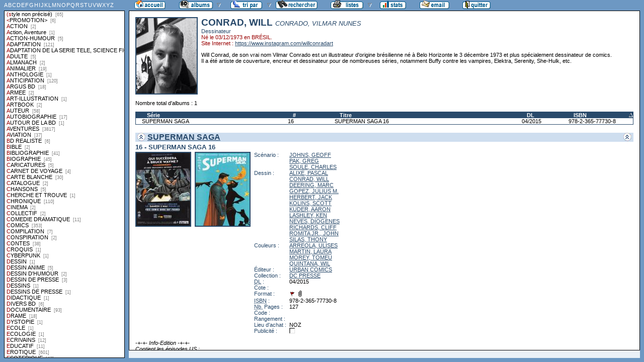

--- FILE ---
content_type: text/html
request_url: http://flechebragarde.ddns.net/bd/auteur.php?coll=albums&idauteur=7481&tri=isbn&liste=styles
body_size: 13381
content:
		<!DOCTYPE html PUBLIC "-//W3C//DTD HTML 4.01 Transitional//EN">
<html>
<head>
  <meta http-equiv="content-type" content="text/html; charset=ISO-8859-1">
  <title>BD Gest' &amp; BDGWeb - Détails pour l'auteur</title>
  <link rel="stylesheet" type="text/css" href="bdgweb.php">
  <link rel="stylesheet" type="text/css" media="print" href="print.css">
  <style type="text/css">
  .bouton span {
    display: none;
  }
  .principal {
  bottom: 23px;
  height: expression(document.body.clientHeight - 23 - 21 + "px");
}
#baspage {
  height: 15px;
}

  </style>
</head>
<body>
<!-- *************************************************** -->
<!-- * Page générée par BDGWeb 1.8.1 le 21/07/07 10:41 * -->
<!-- *************************************************** -->

<ul id="menu" class="bouton">
  <li class="narrow"><a href="index.php?coll=albums"><img src="images/bt_accueil.gif"
    width="62" height="18" alt="Accueil" title="Retour à l'accueil"
    ><span>[Accueil]</span></a></li>
  <li class="sub"><img src="images/bt_albums.gif" width="67" height="18" alt="Ma collection"><span>[Ma collection]</span>    <ul>
      <li><a href="index.php?coll=dedicace"><img src="images/bt_dedicaces.gif"
        width="76" height="18" alt="Dédicaces" title="Afficher les Dédicaces"
        ><span>[Dédicaces]</span></a></li>
      <li><a href="index.php?coll=parabd"><img src="images/bt_parabd.gif"
        width="69" height="18" alt="Para-BD" title="Afficher les Para-BD"
        ><span>[Para-BD]</span></a></li>
      <li><a href="index.php?coll=revue"><img src="images/bt_revue.gif"
        width="59" height="18" alt="Revues" title="Afficher les Revues"
        ><span>[Revues]</span></a></li>
    </ul>
  </li>
    <li class="sub"><img src="images/bt_tri.gif" width="63" height="18" 
          alt="Trier par" title="Trier par"><span>Trier par&nbsp;</span>
    <ul>
      <li><a target="liste" href="liste.php?coll=albums&amp;liste=series"
        ><img src="images/bt_series.gif" width="57" height="18" alt="Série"
        title="Afficher la liste des séries"><span>[Séries]</span></a></li>
      <li><a target="liste" href="liste.php?coll=albums&amp;liste=auteurs"
        ><img src="images/bt_auteurs.gif" width="63" height="18" alt="Auteurs"
        title="Afficher la liste des auteurs"><span>[Auteurs]</span></a></li>
    <li><a target="liste" href="liste.php?coll=albums&amp;liste=notes"
    ><img src="images/bt_notes.gif" width="62" height="18" alt="Note"
    title="Afficher la liste par note"><span>[Notes]</span></a></li>
      <li><a target="liste" href="liste.php?coll=albums&amp;liste=collections"
        ><img src="images/bt_collections.gif" width="79" height="18" alt="Collections"
        title="Afficher la liste des collections"><span>[Collections]</span></a></li>
      <li><a target="liste" href="liste.php?coll=albums&amp;liste=styles"
        ><img src="images/bt_styles.gif" width="53" height="18" alt="Styles"
        title="Afficher la liste des styles"><span>[Styles]</span></a></li>
      <li><a target="liste" href="liste.php?coll=albums&amp;liste=dl"
        ><img src="images/bt_dl.gif" width="62" height="18" alt="DL"
        title="Afficher la liste par date de dépot légal"><span>[DL]</span></a></li>
      <li><a target="liste" href="liste.php?coll=albums&amp;liste=dt-achat"
        ><img src="images/bt_achat.gif" width="62" height="18" alt="Date achat"
        title="Afficher la liste par date d'achat"><span>[Date achat]</span></a></li>
    </ul>
  </li>
  <li><a href="moteur.php?coll=albums"
        ><img src="images/bt_moteur.gif" width="83" height="18" alt="Moteur de Recherches"
        title="Moteur de recherche"><span>[Moteur]</span></a>
  </li>
    <li class="sub"><img src="images/bt_imprimer.gif" width="65" height="18" 
          alt="Imprimer les listes" title="Imprimer"><span>[Imprimer]</span>
  <ul>
  <li><a target="_blank" href="imprimer.php?coll=albums&amp;liste=serie"
        ><img src="images/bt_imprimer_serie.gif" width="70" height="18" alt="Imprimer les listes par s&eacute;rie"
        title="Imprimer par s&eacute;rie"><span>[Imprimer/Serie]</span></a></li>
  <li><a target="_blank" href="imprimer.php?coll=albums&amp;liste=style"
        ><img src="images/bt_imprimer_style.gif" width="70" height="18" alt="Imprimer les listes par style"
        title="Imprimer par style"><span>[Imprimer/Style]</span></a></li>
  </ul>
  </li>
  <li class="narrow"><a href="stats.php"><img src="images/bt_stats.gif" width="52" height="18"
    alt="Stats" title="Afficher les Statistiques"><span>[Stats]</span></a></li>
  <li class="narrow"><a href="mailto:philippe.dormont@laposte.net?subject=A propos de ton site"><img
    src="images/bt_email.gif" width="59" height="18" alt="M'ecrire"><span>[M'écrire]</span></a></li>
  <li class="narrow"><a href="http://flechebragarde.ddns.net"><img src="images/bt_quitter.gif"
    width="56" height="18" alt="Quitter"><span>[Quitter]</span></a></li>
</ul>
  <div id="iliste">
    <iframe name="liste" src="liste.php?coll=albums&amp;liste=styles" frameborder="0">
      <a href="liste.php?coll=albums&amp;liste=styles">Liste par styles</a>
    </iframe>
  </div>
    <div id="albums" class="principal">
<div id="auteur" class="Photo"><span class="Illus"><img src="_retaille.php?image=Photos/Photo_14647.jpg&amp;miniature=th_Photos%2Fm_Photo_14647.jpg&amp;width=120&amp;height=150" height="150" width="120" alt="photo"></a></span>
  <h1>CONRAD, WILL <span class="VraiNom">CONRADO, VILMAR NUNES</span></h1>
  <p class="Fonction">Dessinateur</p>
  <p class="Ne">Né le 03/12/1973 en BRÉSIL.</p>
  <p class="Site">Site Internet&nbsp;: <a href="https://www.instagram.com/willconradart" target="_blank">https://www.instagram.com/willconradart</a></p>
  <p class="Comments">Will Conrad, de son vrai nom Vilmar Conrado est un illustrateur d'origine brésilienne né à Belo Horizonte le 3 décembre 1973 et plus spécialement dessinateur de comics.<br />
Il a été artiste de couverture, encreur et dessinateur pour de nombreuses séries, notamment Buffy contre les vampires, Elektra, Serenity, She-Hulk, etc.</p>
</div>
<br clear="left">
<p>Nombre total d'albums&nbsp;: 1</p>
  <table id="Recap" width="100%" cellpadding="0" cellspacing="0">
    <tr>
      <th width="25%"><a href="auteur.php?coll=albums&amp;idauteur=7481&amp;tri=serie&amp;liste=styles">Série</a></th>
      <th width="8%" title="Numéro">#</th>
      <th width="32%"><a href="auteur.php?coll=albums&amp;idauteur=7481&amp;tri=titre&amp;liste=styles">Titre</a></th>
      <th width="8%" title="Dépot légal"><a href="auteur.php?coll=albums&amp;idauteur=7481&amp;tri=dl&amp;liste=styles">DL</a></th>
      <th width="12%" title="International Standard Book Number"><a class="asc"  href="auteur.php?coll=albums&amp;idauteur=7481&amp;tri=isbn&amp;sens=desc&amp;liste=styles">ISBN</a></th>
    </tr>
    <tr>
      <td><a href="#i16634">SUPERMAN SAGA</a></td>
      <td><a href="#i16634">16</a></td>
      <td><a href="#i16634">SUPERMAN SAGA 16</a></td>
      <td><a href="#i16634">04/2015</a></td>
      <td><a href="#i16634">978-2-365-77730-8</a></td>
    </tr>
  </table>
    <h1><a href="#Entete" title="Retour en haut"><img src="images/gotop.gif" width="16" height="17" class="G" alt="^"><img src="images/gotop.gif" width="16" height="17" class="D" alt="^"></a> <a href="serie.php?coll=albums&amp;idserie=6300&amp;liste=styles">SUPERMAN SAGA</a></h1>
    <div class="FicheLarge" id="i16634">
      <h2>16 - SUPERMAN SAGA 16</h2><span class="Illus"><a href="_image.php?image=Versos%2FVerso_243144.jpg" target="_blank" Onclick=" javascript:window.open(this.href,'','menubar=no, toolbar=no, location=no,directories=no,status=no,scrollbars=yes, resizable=yes, copyhistory=no,width=670,height=600, left=10, top=10');return false;"><img src="_retaille.php?image=Versos/Verso_243144.jpg&amp;miniature=th_Versos%2Fm_Verso_243144.jpg&amp;width=107&amp;height=145" height="145" width="107" alt="verso"></a></span><span class="Illus"><a href="_image.php?image=Couvertures%2FCouv_243144.jpg" target="_blank" Onclick=" javascript:window.open(this.href,'','menubar=no, toolbar=no, location=no,directories=no,status=no,scrollbars=yes, resizable=yes, copyhistory=no,width=670,height=600, left=10, top=10');return false;"><img src="_retaille.php?image=Couvertures/Couv_243144.jpg&amp;miniature=th_Couvertures%2Fm_Couv_243144.jpg&amp;width=107&amp;height=145" height="145" width="107" alt="recto"></a></span>
       <table cellpadding="0" cellspacing="0">
        <tr>
          <th>Scénario&nbsp;:</th>
          <td><a href="auteur.php?coll=albums&amp;idauteur=5471&amp;liste=styles">JOHNS, GEOFF</a><br /><a href="auteur.php?coll=albums&amp;idauteur=6946&amp;liste=styles">PAK, GREG</a><br /><a href="auteur.php?coll=albums&amp;idauteur=6553&amp;liste=styles">SOULE, CHARLES</a>  </td>
        </tr>
        <tr>
          <th>Dessin&nbsp;:</th>
          <td><a href="auteur.php?coll=albums&amp;idauteur=7482&amp;liste=styles">ALIXE, PASCAL</a><br /><a href="auteur.php?coll=albums&amp;idauteur=7481&amp;liste=styles">CONRAD, WILL</a><br /><a href="auteur.php?coll=albums&amp;idauteur=5606&amp;liste=styles">DEERING, MARC</a><br /><a href="auteur.php?coll=albums&amp;idauteur=7483&amp;liste=styles">GOPEZ, JULIUS M.</a><br /><a href="auteur.php?coll=albums&amp;idauteur=6142&amp;liste=styles">HERBERT, JACK</a><br /><a href="auteur.php?coll=albums&amp;idauteur=7409&amp;liste=styles">KOLINS, SCOTT</a><br /><a href="auteur.php?coll=albums&amp;idauteur=5607&amp;liste=styles">KUDER, AARON</a><br /><a href="auteur.php?coll=albums&amp;idauteur=7479&amp;liste=styles">LASHLEY, KEN</a><br /><a href="auteur.php?coll=albums&amp;idauteur=6161&amp;liste=styles">NEVES, DIOGENES</a><br /><a href="auteur.php?coll=albums&amp;idauteur=7480&amp;liste=styles">RICHARDS, CLIFF</a><br /><a href="auteur.php?coll=albums&amp;idauteur=7400&amp;liste=styles">ROMITA JR., JOHN</a><br /><a href="auteur.php?coll=albums&amp;idauteur=7484&amp;liste=styles">SILAS, THONY</a>  </td>
        </tr>
        <tr>
          <th>Couleurs&nbsp;:</th>
          <td><a href="auteur.php?coll=albums&amp;idauteur=6126&amp;liste=styles">ARREOLA, ULISES</a><br /><a href="auteur.php?coll=albums&amp;idauteur=3288&amp;liste=styles">MARTIN, LAURA</a><br /><a href="auteur.php?coll=albums&amp;idauteur=6116&amp;liste=styles">MOREY, TOMEU</a><br /><a href="auteur.php?coll=albums&amp;idauteur=6137&amp;liste=styles">QUINTANA, WIL</a>  </td>
        </tr>
        <tr>
          <th>Éditeur&nbsp;:</th>
          <td><a href="collection.php?coll=albums&amp;edit=URBAN+COMICS&amp;collec=AllVolumes&amp;liste=styles">URBAN COMICS</a></td>
        </tr>
        <tr>
          <th>Collection&nbsp;:</th>
          <td><a href="collection.php?coll=albums&amp;edit=URBAN+COMICS&amp;collec=DC+PRESSE&amp;liste=styles">DC PRESSE</a></td>
        </tr>
        <tr>
          <th><abbr title="Dépot légal">DL</abbr>&nbsp;:</th>
          <td>04/2015</td>
        </tr>
        <tr>
          <th>Cote&nbsp;:</th>
          <td></td>
        </tr>
        <tr>
          <th>Format&nbsp;:</th>
          <td> <img src="images/edo.gif" alt="EO" width="12" height="12" title="Édition Originale"> <img src="images/broche.gif" alt="Broché" width="12" height="12" title="Broché">&nbsp;
          </td>
        </tr>









        <tr>
          <th><abbr title="International Standard Book Number">ISBN</abbr>&nbsp;:</th>
          <td>978-2-365-77730-8</td>
        </tr>
        <tr>
          <th><abbr title="Nombre de">Nb.</abbr> Pages&nbsp;:</th>
          <td>127</td>
        </tr>        <tr><th>Code&nbsp;:</th><td></td></tr>
        <tr><th>Rangement&nbsp;:</th><td></td></tr>
        <tr><th>Lieu&nbsp;d'achat&nbsp;:</th><td>NOZ</td></tr>
        <tr><th>Publicité&nbsp;:</th><td><img src="images/icone_off.gif" alt="non" width="12" height="12"></td></tr>
       </table>
<span class="G"><span class="I"><br />
 -+-+- Info-Edition -+-+-<br />
Contient les épisodes US :<br />
- Superman 34 ("The men of tomorrow, chapter three : Ulysses" / "Les hommes de demain, chapitre deux : Le machiniste" par Johns, Romita, Martin, Janson),<br />
- Batman/Superman 14 ("Blank slate" / "Table basse" par Pak, Neves-Deering, Chung, Neves-Deering),<br />
- Action Comics Annual 3 ("Doomed [Superdoom], Chapter 4" / "Doomed [Superdoom] chapitre 4 : Prisonnier de mon corps" par Pak, Lashley-Kuder-Herbert-Richards-Gopez-Conrad-Alixe, Arreola, Lashley-Kuder-Cifuentes-Richards-Conrad-Alixe),<br />
- Action Comics 34 ("Doomed [Last sun], Chapter 1 : Assimilation" / "Doomed [Dernier astre] chapitre 1 : Assimilation " par Pak, Kuder-Kolins, Quintana, Kuder-Kolins),<br />
- Superman/Wonderwoman 11 ("Doomed [Last sun], Chapter 2 : Absorption" / "Doomed [Dernier astre] chapitre 2 : Absorption " par Soule, Silas, Morey-Arreola, Silas).<br />
 -+-+- Résumé -+-+- <br />
DOOMED continue ! Charles SOULE et Greg PAK poursuivent la saga tonitruante qui voit l’Homme d’Acier infecté par son ennemi mortel, Doomsday ! Superman enquête sur les origines d’Ulysse, Geoff JOHNS et John ROMITA Jr ! Lord Satanus continue de perturber la réalité de Superman et Batman, par Greg PAK et Diogenes Neves !</span></span></div><hr>  </div>
  <div id="baspage">


--- FILE ---
content_type: text/html
request_url: http://flechebragarde.ddns.net/bd/liste.php?coll=albums&liste=styles
body_size: 24374
content:
		<!DOCTYPE html PUBLIC "-//W3C//DTD HTML 4.01 Transitional//EN">
<html>
<head>
  <meta http-equiv="content-type" content="text/html; charset=ISO-8859-1">
  <title>BD Gest' &amp; BDGWeb - liste par styles</title>
  <link rel="stylesheet" type="text/css" href="bdgweb.php">
  <link rel="stylesheet" type="text/css" media="print" href="print.css">
  <script src="fonctions.js"></script>
</head><body>
<div id="titre-lst">
  <a href="#A">A</a>
  <a href="#B">B</a>
  <a href="#C">C</a>
  <a href="#D">D</a>
  <a href="#E">E</a>
  <a href="#F">F</a>
  <a href="#G">G</a>
  <a href="#H">H</a>
  <a href="#I">I</a>
  <a href="#J">J</a>
  <a href="#K">K</a>
  <a href="#L">L</a>
  <a href="#M">M</a>
  <a href="#N">N</a>
  <a href="#O">O</a>
  <a href="#P">P</a>
  <a href="#Q">Q</a>
  <a href="#R">R</a>
  <a href="#S">S</a>
  <a href="#T">T</a>
  <a href="#U">U</a>
  <a href="#V">V</a>
  <a href="#W">W</a>
  <a href="#X">X</a>
  <a href="#Y">Y</a>
  <a href="#Z">Z</a>
</div>
  <ul id="liste">
    <li><a target="_top" href="style.php?coll=albums&amp;style=&amp;liste=styles">(style non précisé) <span class="nb_albums">&nbsp;[65]</span></a></li>
    <li><a target="_top" href="style.php?coll=albums&amp;style=%26lt%3BPROMOTION%26gt%3B&amp;liste=styles">&lt;PROMOTION&gt; <span class="nb_albums">&nbsp;[6]</span></a></li>
    <li><a target="_top" id="A" href="style.php?coll=albums&amp;style=ACTION&amp;liste=styles">ACTION <span class="nb_albums">&nbsp;[2]</span></a></li>
    <li><a target="_top" href="style.php?coll=albums&amp;style=Action%2C+Aventure&amp;liste=styles">Action, Aventure <span class="nb_albums">&nbsp;[1]</span></a></li>
    <li><a target="_top" href="style.php?coll=albums&amp;style=ACTION-HUMOUR&amp;liste=styles">ACTION-HUMOUR <span class="nb_albums">&nbsp;[5]</span></a></li>
    <li><a target="_top" href="style.php?coll=albums&amp;style=ADAPTATION&amp;liste=styles">ADAPTATION <span class="nb_albums">&nbsp;[121]</span></a></li>
    <li><a target="_top" href="style.php?coll=albums&amp;style=ADAPTATION+DE+LA+SERIE+TELE%2C+SCIENCE+FICTION&amp;liste=styles">ADAPTATION DE LA SERIE TELE, SCIENCE FICTION <span class="nb_albums">&nbsp;[8]</span></a></li>
    <li><a target="_top" href="style.php?coll=albums&amp;style=ADULTE&amp;liste=styles">ADULTE <span class="nb_albums">&nbsp;[5]</span></a></li>
    <li><a target="_top" href="style.php?coll=albums&amp;style=ALMANACH&amp;liste=styles">ALMANACH <span class="nb_albums">&nbsp;[2]</span></a></li>
    <li><a target="_top" href="style.php?coll=albums&amp;style=ANIMALIER&amp;liste=styles">ANIMALIER <span class="nb_albums">&nbsp;[19]</span></a></li>
    <li><a target="_top" href="style.php?coll=albums&amp;style=ANTHOLOGIE&amp;liste=styles">ANTHOLOGIE <span class="nb_albums">&nbsp;[1]</span></a></li>
    <li><a target="_top" href="style.php?coll=albums&amp;style=ANTICIPATION&amp;liste=styles">ANTICIPATION <span class="nb_albums">&nbsp;[120]</span></a></li>
    <li><a target="_top" href="style.php?coll=albums&amp;style=ARGUS+BD&amp;liste=styles">ARGUS BD <span class="nb_albums">&nbsp;[18]</span></a></li>
    <li><a target="_top" href="style.php?coll=albums&amp;style=ARMEE&amp;liste=styles">ARMEE <span class="nb_albums">&nbsp;[2]</span></a></li>
    <li><a target="_top" href="style.php?coll=albums&amp;style=ART-ILLUSTRATION&amp;liste=styles">ART-ILLUSTRATION <span class="nb_albums">&nbsp;[1]</span></a></li>
    <li><a target="_top" href="style.php?coll=albums&amp;style=ARTBOOK&amp;liste=styles">ARTBOOK <span class="nb_albums">&nbsp;[2]</span></a></li>
    <li><a target="_top" href="style.php?coll=albums&amp;style=AUTEUR&amp;liste=styles">AUTEUR <span class="nb_albums">&nbsp;[58]</span></a></li>
    <li><a target="_top" href="style.php?coll=albums&amp;style=AUTOBIOGRAPHIE&amp;liste=styles">AUTOBIOGRAPHIE <span class="nb_albums">&nbsp;[17]</span></a></li>
    <li><a target="_top" href="style.php?coll=albums&amp;style=AUTOUR+DE+LA+BD&amp;liste=styles">AUTOUR DE LA BD <span class="nb_albums">&nbsp;[1]</span></a></li>
    <li><a target="_top" href="style.php?coll=albums&amp;style=AVENTURES&amp;liste=styles">AVENTURES <span class="nb_albums">&nbsp;[3817]</span></a></li>
    <li><a target="_top" href="style.php?coll=albums&amp;style=AVIATION&amp;liste=styles">AVIATION <span class="nb_albums">&nbsp;[37]</span></a></li>
    <li><a target="_top" id="B" href="style.php?coll=albums&amp;style=BD+REALISTE&amp;liste=styles">BD REALISTE <span class="nb_albums">&nbsp;[6]</span></a></li>
    <li><a target="_top" href="style.php?coll=albums&amp;style=BIBLE&amp;liste=styles">BIBLE <span class="nb_albums">&nbsp;[2]</span></a></li>
    <li><a target="_top" href="style.php?coll=albums&amp;style=BIBLIOGRAPHIE&amp;liste=styles">BIBLIOGRAPHIE <span class="nb_albums">&nbsp;[41]</span></a></li>
    <li><a target="_top" href="style.php?coll=albums&amp;style=BIOGRAPHIE&amp;liste=styles">BIOGRAPHIE <span class="nb_albums">&nbsp;[45]</span></a></li>
    <li><a target="_top" id="C" href="style.php?coll=albums&amp;style=CARICATURES&amp;liste=styles">CARICATURES <span class="nb_albums">&nbsp;[5]</span></a></li>
    <li><a target="_top" href="style.php?coll=albums&amp;style=CARNET+DE+VOYAGE&amp;liste=styles">CARNET DE VOYAGE <span class="nb_albums">&nbsp;[4]</span></a></li>
    <li><a target="_top" href="style.php?coll=albums&amp;style=CARTE+BLANCHE&amp;liste=styles">CARTE BLANCHE <span class="nb_albums">&nbsp;[30]</span></a></li>
    <li><a target="_top" href="style.php?coll=albums&amp;style=CATALOGUE&amp;liste=styles">CATALOGUE <span class="nb_albums">&nbsp;[2]</span></a></li>
    <li><a target="_top" href="style.php?coll=albums&amp;style=CHANSONS&amp;liste=styles">CHANSONS <span class="nb_albums">&nbsp;[5]</span></a></li>
    <li><a target="_top" href="style.php?coll=albums&amp;style=CHERCHE+ET+TROUVE&amp;liste=styles">CHERCHE ET TROUVE <span class="nb_albums">&nbsp;[1]</span></a></li>
    <li><a target="_top" href="style.php?coll=albums&amp;style=CHRONIQUE&amp;liste=styles">CHRONIQUE <span class="nb_albums">&nbsp;[110]</span></a></li>
    <li><a target="_top" href="style.php?coll=albums&amp;style=CINEMA&amp;liste=styles">CINEMA <span class="nb_albums">&nbsp;[2]</span></a></li>
    <li><a target="_top" href="style.php?coll=albums&amp;style=COLLECTIF&amp;liste=styles">COLLECTIF <span class="nb_albums">&nbsp;[2]</span></a></li>
    <li><a target="_top" href="style.php?coll=albums&amp;style=COMEDIE+DRAMATIQUE&amp;liste=styles">COMEDIE DRAMATIQUE <span class="nb_albums">&nbsp;[11]</span></a></li>
    <li><a target="_top" href="style.php?coll=albums&amp;style=COMICS&amp;liste=styles">COMICS <span class="nb_albums">&nbsp;[353]</span></a></li>
    <li><a target="_top" href="style.php?coll=albums&amp;style=COMPILATION&amp;liste=styles">COMPILATION <span class="nb_albums">&nbsp;[7]</span></a></li>
    <li><a target="_top" href="style.php?coll=albums&amp;style=CONSPIRATION&amp;liste=styles">CONSPIRATION <span class="nb_albums">&nbsp;[2]</span></a></li>
    <li><a target="_top" href="style.php?coll=albums&amp;style=CONTES&amp;liste=styles">CONTES <span class="nb_albums">&nbsp;[38]</span></a></li>
    <li><a target="_top" href="style.php?coll=albums&amp;style=CROQUIS&amp;liste=styles">CROQUIS <span class="nb_albums">&nbsp;[1]</span></a></li>
    <li><a target="_top" href="style.php?coll=albums&amp;style=CYBERPUNK&amp;liste=styles">CYBERPUNK <span class="nb_albums">&nbsp;[1]</span></a></li>
    <li><a target="_top" id="D" href="style.php?coll=albums&amp;style=DESSIN&amp;liste=styles">DESSIN <span class="nb_albums">&nbsp;[1]</span></a></li>
    <li><a target="_top" href="style.php?coll=albums&amp;style=DESSIN+ANIME&amp;liste=styles">DESSIN ANIME <span class="nb_albums">&nbsp;[5]</span></a></li>
    <li><a target="_top" href="style.php?coll=albums&amp;style=DESSIN+D%27HUMOUR&amp;liste=styles">DESSIN D'HUMOUR <span class="nb_albums">&nbsp;[2]</span></a></li>
    <li><a target="_top" href="style.php?coll=albums&amp;style=DESSIN+DE+PRESSE&amp;liste=styles">DESSIN DE PRESSE <span class="nb_albums">&nbsp;[3]</span></a></li>
    <li><a target="_top" href="style.php?coll=albums&amp;style=DESSINS&amp;liste=styles">DESSINS <span class="nb_albums">&nbsp;[1]</span></a></li>
    <li><a target="_top" href="style.php?coll=albums&amp;style=DESSINS+DE+PRESSE&amp;liste=styles">DESSINS DE PRESSE <span class="nb_albums">&nbsp;[1]</span></a></li>
    <li><a target="_top" href="style.php?coll=albums&amp;style=DIDACTIQUE&amp;liste=styles">DIDACTIQUE <span class="nb_albums">&nbsp;[1]</span></a></li>
    <li><a target="_top" href="style.php?coll=albums&amp;style=DIVERS+BD&amp;liste=styles">DIVERS BD <span class="nb_albums">&nbsp;[6]</span></a></li>
    <li><a target="_top" href="style.php?coll=albums&amp;style=DOCUMENTAIRE&amp;liste=styles">DOCUMENTAIRE <span class="nb_albums">&nbsp;[93]</span></a></li>
    <li><a target="_top" href="style.php?coll=albums&amp;style=DRAME&amp;liste=styles">DRAME <span class="nb_albums">&nbsp;[18]</span></a></li>
    <li><a target="_top" href="style.php?coll=albums&amp;style=DYSTOPIE&amp;liste=styles">DYSTOPIE <span class="nb_albums">&nbsp;[1]</span></a></li>
    <li><a target="_top" id="E" href="style.php?coll=albums&amp;style=ECOLE&amp;liste=styles">ECOLE <span class="nb_albums">&nbsp;[1]</span></a></li>
    <li><a target="_top" href="style.php?coll=albums&amp;style=ECOLOGIE&amp;liste=styles">ECOLOGIE <span class="nb_albums">&nbsp;[1]</span></a></li>
    <li><a target="_top" href="style.php?coll=albums&amp;style=ECRIVAINS&amp;liste=styles">ECRIVAINS <span class="nb_albums">&nbsp;[12]</span></a></li>
    <li><a target="_top" href="style.php?coll=albums&amp;style=EDUCATIF&amp;liste=styles">EDUCATIF <span class="nb_albums">&nbsp;[11]</span></a></li>
    <li><a target="_top" href="style.php?coll=albums&amp;style=EROTIQUE&amp;liste=styles">EROTIQUE <span class="nb_albums">&nbsp;[601]</span></a></li>
    <li><a target="_top" href="style.php?coll=albums&amp;style=ESOTERIQUE&amp;liste=styles">ESOTERIQUE <span class="nb_albums">&nbsp;[42]</span></a></li>
    <li><a target="_top" href="style.php?coll=albums&amp;style=ESPIONNAGE&amp;liste=styles">ESPIONNAGE <span class="nb_albums">&nbsp;[20]</span></a></li>
    <li><a target="_top" href="style.php?coll=albums&amp;style=ESSAI&amp;liste=styles">ESSAI <span class="nb_albums">&nbsp;[5]</span></a></li>
    <li><a target="_top" id="F" href="style.php?coll=albums&amp;style=FABLE&amp;liste=styles">FABLE <span class="nb_albums">&nbsp;[7]</span></a></li>
    <li><a target="_top" href="style.php?coll=albums&amp;style=FANTASTIQUE&amp;liste=styles">FANTASTIQUE <span class="nb_albums">&nbsp;[827]</span></a></li>
    <li><a target="_top" href="style.php?coll=albums&amp;style=FANTASY&amp;liste=styles">FANTASY <span class="nb_albums">&nbsp;[76]</span></a></li>
    <li><a target="_top" href="style.php?coll=albums&amp;style=FICTION&amp;liste=styles">FICTION <span class="nb_albums">&nbsp;[13]</span></a></li>
    <li><a target="_top" href="style.php?coll=albums&amp;style=FUTUR&amp;liste=styles">FUTUR <span class="nb_albums">&nbsp;[1]</span></a></li>
    <li><a target="_top" id="G" href="style.php?coll=albums&amp;style=GOTHIC&amp;liste=styles">GOTHIC <span class="nb_albums">&nbsp;[1]</span></a></li>
    <li><a target="_top" href="style.php?coll=albums&amp;style=GUERRE&amp;liste=styles">GUERRE <span class="nb_albums">&nbsp;[161]</span></a></li>
    <li><a target="_top" href="style.php?coll=albums&amp;style=Guerre%2C+Histoire&amp;liste=styles">Guerre, Histoire <span class="nb_albums">&nbsp;[1]</span></a></li>
    <li><a target="_top" href="style.php?coll=albums&amp;style=GUIDE&amp;liste=styles">GUIDE <span class="nb_albums">&nbsp;[11]</span></a></li>
    <li><a target="_top" id="H" href="style.php?coll=albums&amp;style=HENTAI&amp;liste=styles">HENTAI <span class="nb_albums">&nbsp;[1]</span></a></li>
    <li><a target="_top" href="style.php?coll=albums&amp;style=HEROIC+FANTASY&amp;liste=styles">HEROIC FANTASY <span class="nb_albums">&nbsp;[392]</span></a></li>
    <li><a target="_top" href="style.php?coll=albums&amp;style=HISTOIRE&amp;liste=styles">HISTOIRE <span class="nb_albums">&nbsp;[940]</span></a></li>
    <li><a target="_top" href="style.php?coll=albums&amp;style=HOMMAGE&amp;liste=styles">HOMMAGE <span class="nb_albums">&nbsp;[5]</span></a></li>
    <li><a target="_top" href="style.php?coll=albums&amp;style=HORREUR&amp;liste=styles">HORREUR <span class="nb_albums">&nbsp;[24]</span></a></li>
    <li><a target="_top" href="style.php?coll=albums&amp;style=HUMANITAIRE&amp;liste=styles">HUMANITAIRE <span class="nb_albums">&nbsp;[18]</span></a></li>
    <li><a target="_top" href="style.php?coll=albums&amp;style=HUMOUR&amp;liste=styles">HUMOUR <span class="nb_albums">&nbsp;[4566]</span></a></li>
    <li><a target="_top" href="style.php?coll=albums&amp;style=HUMOUR+DEJANTE&amp;liste=styles">HUMOUR DEJANTE <span class="nb_albums">&nbsp;[4]</span></a></li>
    <li><a target="_top" href="style.php?coll=albums&amp;style=HUMOUR+NOIR&amp;liste=styles">HUMOUR NOIR <span class="nb_albums">&nbsp;[8]</span></a></li>
    <li><a target="_top" href="style.php?coll=albums&amp;style=HUMOUR+TEXTE&amp;liste=styles">HUMOUR TEXTE <span class="nb_albums">&nbsp;[2]</span></a></li>
    <li><a target="_top" id="I" href="style.php?coll=albums&amp;style=ILLUSTRATIONS&amp;liste=styles">ILLUSTRATIONS <span class="nb_albums">&nbsp;[33]</span></a></li>
    <li><a target="_top" href="style.php?coll=albums&amp;style=INDEPENDANT&amp;liste=styles">INDEPENDANT <span class="nb_albums">&nbsp;[2]</span></a></li>
    <li><a target="_top" href="style.php?coll=albums&amp;style=INTIMISTE&amp;liste=styles">INTIMISTE <span class="nb_albums">&nbsp;[2]</span></a></li>
    <li><a target="_top" id="J" href="style.php?coll=albums&amp;style=JEUNESSE&amp;liste=styles">JEUNESSE <span class="nb_albums">&nbsp;[909]</span></a></li>
    <li><a target="_top" href="style.php?coll=albums&amp;style=JEUX&amp;liste=styles">JEUX <span class="nb_albums">&nbsp;[4]</span></a></li>
    <li><a target="_top" href="style.php?coll=albums&amp;style=JOURNALISTE&amp;liste=styles">JOURNALISTE <span class="nb_albums">&nbsp;[1]</span></a></li>
    <li><a target="_top" id="L" href="style.php?coll=albums&amp;style=LEGENDES&amp;liste=styles">LEGENDES <span class="nb_albums">&nbsp;[5]</span></a></li>
    <li><a target="_top" href="style.php?coll=albums&amp;style=LITTERATURE&amp;liste=styles">LITTERATURE <span class="nb_albums">&nbsp;[30]</span></a></li>
    <li><a target="_top" id="M" href="style.php?coll=albums&amp;style=MANGA&amp;liste=styles">MANGA <span class="nb_albums">&nbsp;[5]</span></a></li>
    <li><a target="_top" href="style.php?coll=albums&amp;style=MANGA+-+ECCHI&amp;liste=styles">MANGA - ECCHI <span class="nb_albums">&nbsp;[1]</span></a></li>
    <li><a target="_top" href="style.php?coll=albums&amp;style=MANGA+-+EUROPEEN&amp;liste=styles">MANGA - EUROPEEN <span class="nb_albums">&nbsp;[3]</span></a></li>
    <li><a target="_top" href="style.php?coll=albums&amp;style=MANGA+-+SHOJO&amp;liste=styles">MANGA - SHOJO <span class="nb_albums">&nbsp;[3]</span></a></li>
    <li><a target="_top" href="style.php?coll=albums&amp;style=MANGA+SEINEN&amp;liste=styles">MANGA SEINEN <span class="nb_albums">&nbsp;[7]</span></a></li>
    <li><a target="_top" href="style.php?coll=albums&amp;style=MANGA+SHONEN&amp;liste=styles">MANGA SHONEN <span class="nb_albums">&nbsp;[14]</span></a></li>
    <li><a target="_top" href="style.php?coll=albums&amp;style=MANGAS&amp;liste=styles">MANGAS <span class="nb_albums">&nbsp;[535]</span></a></li>
    <li><a target="_top" href="style.php?coll=albums&amp;style=MANGAS+SEINEN&amp;liste=styles">MANGAS SEINEN <span class="nb_albums">&nbsp;[6]</span></a></li>
    <li><a target="_top" href="style.php?coll=albums&amp;style=MANHWA&amp;liste=styles">MANHWA <span class="nb_albums">&nbsp;[179]</span></a></li>
    <li><a target="_top" href="style.php?coll=albums&amp;style=MATHEMATIQUES&amp;liste=styles">MATHEMATIQUES <span class="nb_albums">&nbsp;[4]</span></a></li>
    <li><a target="_top" href="style.php?coll=albums&amp;style=MEDICAL&amp;liste=styles">MEDICAL <span class="nb_albums">&nbsp;[5]</span></a></li>
    <li><a target="_top" href="style.php?coll=albums&amp;style=MOTO&amp;liste=styles">MOTO <span class="nb_albums">&nbsp;[1]</span></a></li>
    <li><a target="_top" href="style.php?coll=albums&amp;style=MUSIQUE&amp;liste=styles">MUSIQUE <span class="nb_albums">&nbsp;[41]</span></a></li>
    <li><a target="_top" href="style.php?coll=albums&amp;style=MYSTERE&amp;liste=styles">MYSTERE <span class="nb_albums">&nbsp;[2]</span></a></li>
    <li><a target="_top" href="style.php?coll=albums&amp;style=MYTHOLOGIE&amp;liste=styles">MYTHOLOGIE <span class="nb_albums">&nbsp;[6]</span></a></li>
    <li><a target="_top" id="N" href="style.php?coll=albums&amp;style=NON+DEFINI&amp;liste=styles">NON DEFINI <span class="nb_albums">&nbsp;[11]</span></a></li>
    <li><a target="_top" id="O" href="style.php?coll=albums&amp;style=ONIRIQUE&amp;liste=styles">ONIRIQUE <span class="nb_albums">&nbsp;[7]</span></a></li>
    <li><a target="_top" id="P" href="style.php?coll=albums&amp;style=PARODIE&amp;liste=styles">PARODIE <span class="nb_albums">&nbsp;[41]</span></a></li>
    <li><a target="_top" href="style.php?coll=albums&amp;style=PASTICHE&amp;liste=styles">PASTICHE <span class="nb_albums">&nbsp;[4]</span></a></li>
    <li><a target="_top" href="style.php?coll=albums&amp;style=PHILOSOPHIE&amp;liste=styles">PHILOSOPHIE <span class="nb_albums">&nbsp;[1]</span></a></li>
    <li><a target="_top" href="style.php?coll=albums&amp;style=PIRATE&amp;liste=styles">PIRATE <span class="nb_albums">&nbsp;[2]</span></a></li>
    <li><a target="_top" href="style.php?coll=albums&amp;style=POESIE&amp;liste=styles">POESIE <span class="nb_albums">&nbsp;[1]</span></a></li>
    <li><a target="_top" href="style.php?coll=albums&amp;style=POETIQUE&amp;liste=styles">POETIQUE <span class="nb_albums">&nbsp;[1]</span></a></li>
    <li><a target="_top" href="style.php?coll=albums&amp;style=POLICIER&amp;liste=styles">POLICIER <span class="nb_albums">&nbsp;[1061]</span></a></li>
    <li><a target="_top" href="style.php?coll=albums&amp;style=POLITIQUE&amp;liste=styles">POLITIQUE <span class="nb_albums">&nbsp;[27]</span></a></li>
    <li><a target="_top" href="style.php?coll=albums&amp;style=PREVENTION&amp;liste=styles">PREVENTION <span class="nb_albums">&nbsp;[6]</span></a></li>
    <li><a target="_top" href="style.php?coll=albums&amp;style=PROMOTION&amp;liste=styles">PROMOTION <span class="nb_albums">&nbsp;[1]</span></a></li>
    <li><a target="_top" href="style.php?coll=albums&amp;style=PUBLICITE&amp;liste=styles">PUBLICITE <span class="nb_albums">&nbsp;[32]</span></a></li>
    <li><a target="_top" id="R" href="style.php?coll=albums&amp;style=RACISME&amp;liste=styles">RACISME <span class="nb_albums">&nbsp;[1]</span></a></li>
    <li><a target="_top" href="style.php?coll=albums&amp;style=RECETTES+DE+CUISINE&amp;liste=styles">RECETTES DE CUISINE <span class="nb_albums">&nbsp;[1]</span></a></li>
    <li><a target="_top" href="style.php?coll=albums&amp;style=RECITS&amp;liste=styles">RECITS <span class="nb_albums">&nbsp;[15]</span></a></li>
    <li><a target="_top" href="style.php?coll=albums&amp;style=RECUEIL&amp;liste=styles">RECUEIL <span class="nb_albums">&nbsp;[17]</span></a></li>
    <li><a target="_top" href="style.php?coll=albums&amp;style=RELIGION&amp;liste=styles">RELIGION <span class="nb_albums">&nbsp;[8]</span></a></li>
    <li><a target="_top" href="style.php?coll=albums&amp;style=REPORTAGE&amp;liste=styles">REPORTAGE <span class="nb_albums">&nbsp;[1]</span></a></li>
    <li><a target="_top" href="style.php?coll=albums&amp;style=REPRISE&amp;liste=styles">REPRISE <span class="nb_albums">&nbsp;[21]</span></a></li>
    <li><a target="_top" href="style.php?coll=albums&amp;style=REVUE&amp;liste=styles">REVUE <span class="nb_albums">&nbsp;[107]</span></a></li>
    <li><a target="_top" href="style.php?coll=albums&amp;style=ROMAN&amp;liste=styles">ROMAN <span class="nb_albums">&nbsp;[9]</span></a></li>
    <li><a target="_top" href="style.php?coll=albums&amp;style=ROMAN+GRAPHIQUE&amp;liste=styles">ROMAN GRAPHIQUE <span class="nb_albums">&nbsp;[160]</span></a></li>
    <li><a target="_top" href="style.php?coll=albums&amp;style=ROMANCE&amp;liste=styles">ROMANCE <span class="nb_albums">&nbsp;[9]</span></a></li>
    <li><a target="_top" href="style.php?coll=albums&amp;style=ROMANTIQUE&amp;liste=styles">ROMANTIQUE <span class="nb_albums">&nbsp;[3]</span></a></li>
    <li><a target="_top" id="S" href="style.php?coll=albums&amp;style=SATIRE&amp;liste=styles">SATIRE <span class="nb_albums">&nbsp;[2]</span></a></li>
    <li><a target="_top" href="style.php?coll=albums&amp;style=SCIENCE&amp;liste=styles">SCIENCE <span class="nb_albums">&nbsp;[3]</span></a></li>
    <li><a target="_top" href="style.php?coll=albums&amp;style=SCIENCE+FICTION&amp;liste=styles">SCIENCE FICTION <span class="nb_albums">&nbsp;[1590]</span></a></li>
    <li><a target="_top" href="style.php?coll=albums&amp;style=SCIENCES&amp;liste=styles">SCIENCES <span class="nb_albums">&nbsp;[17]</span></a></li>
    <li><a target="_top" href="style.php?coll=albums&amp;style=SEINEN&amp;liste=styles">SEINEN <span class="nb_albums">&nbsp;[2]</span></a></li>
    <li><a target="_top" href="style.php?coll=albums&amp;style=SHONEN&amp;liste=styles">SHONEN <span class="nb_albums">&nbsp;[2]</span></a></li>
    <li><a target="_top" href="style.php?coll=albums&amp;style=SOCIETE&amp;liste=styles">SOCIETE <span class="nb_albums">&nbsp;[7]</span></a></li>
    <li><a target="_top" href="style.php?coll=albums&amp;style=SOLIDARITE&amp;liste=styles">SOLIDARITE <span class="nb_albums">&nbsp;[5]</span></a></li>
    <li><a target="_top" href="style.php?coll=albums&amp;style=SPIRITUALITE&amp;liste=styles">SPIRITUALITE <span class="nb_albums">&nbsp;[1]</span></a></li>
    <li><a target="_top" href="style.php?coll=albums&amp;style=SPORTS&amp;liste=styles">SPORTS <span class="nb_albums">&nbsp;[175]</span></a></li>
    <li><a target="_top" href="style.php?coll=albums&amp;style=STEAMPUNK&amp;liste=styles">STEAMPUNK <span class="nb_albums">&nbsp;[5]</span></a></li>
    <li><a target="_top" href="style.php?coll=albums&amp;style=STEAMPUNK+VICTORIEN&amp;liste=styles">STEAMPUNK VICTORIEN <span class="nb_albums">&nbsp;[2]</span></a></li>
    <li><a target="_top" href="style.php?coll=albums&amp;style=STEAMPUNK+WESTERN&amp;liste=styles">STEAMPUNK WESTERN <span class="nb_albums">&nbsp;[2]</span></a></li>
    <li><a target="_top" href="style.php?coll=albums&amp;style=SUPER+HEROS&amp;liste=styles">SUPER HEROS <span class="nb_albums">&nbsp;[237]</span></a></li>
    <li><a target="_top" id="T" href="style.php?coll=albums&amp;style=TEAM+PHOENIX&amp;liste=styles">TEAM PHOENIX <span class="nb_albums">&nbsp;[7]</span></a></li>
    <li><a target="_top" href="style.php?coll=albums&amp;style=TELEVISION&amp;liste=styles">TELEVISION <span class="nb_albums">&nbsp;[1]</span></a></li>
    <li><a target="_top" href="style.php?coll=albums&amp;style=TEMOIGNAGE&amp;liste=styles">TEMOIGNAGE <span class="nb_albums">&nbsp;[2]</span></a></li>
    <li><a target="_top" href="style.php?coll=albums&amp;style=TOONS&amp;liste=styles">TOONS <span class="nb_albums">&nbsp;[2]</span></a></li>
    <li><a target="_top" href="style.php?coll=albums&amp;style=TOUT+SUR+UN+AUTEUR&amp;liste=styles">TOUT SUR UN AUTEUR <span class="nb_albums">&nbsp;[40]</span></a></li>
    <li><a target="_top" href="style.php?coll=albums&amp;style=TRANCHE+DE+VIE&amp;liste=styles">TRANCHE DE VIE <span class="nb_albums">&nbsp;[7]</span></a></li>
    <li><a target="_top" id="U" href="style.php?coll=albums&amp;style=UCHRONIE&amp;liste=styles">UCHRONIE <span class="nb_albums">&nbsp;[22]</span></a></li>
    <li><a target="_top" id="V" href="style.php?coll=albums&amp;style=VAMPIRES&amp;liste=styles">VAMPIRES <span class="nb_albums">&nbsp;[2]</span></a></li>
    <li><a target="_top" href="style.php?coll=albums&amp;style=VIE+QUOTIDIENNE&amp;liste=styles">VIE QUOTIDIENNE <span class="nb_albums">&nbsp;[28]</span></a></li>
    <li><a target="_top" id="W" href="style.php?coll=albums&amp;style=WESTERN&amp;liste=styles">WESTERN <span class="nb_albums">&nbsp;[369]</span></a></li>
  </ul>
</body>
</html>
